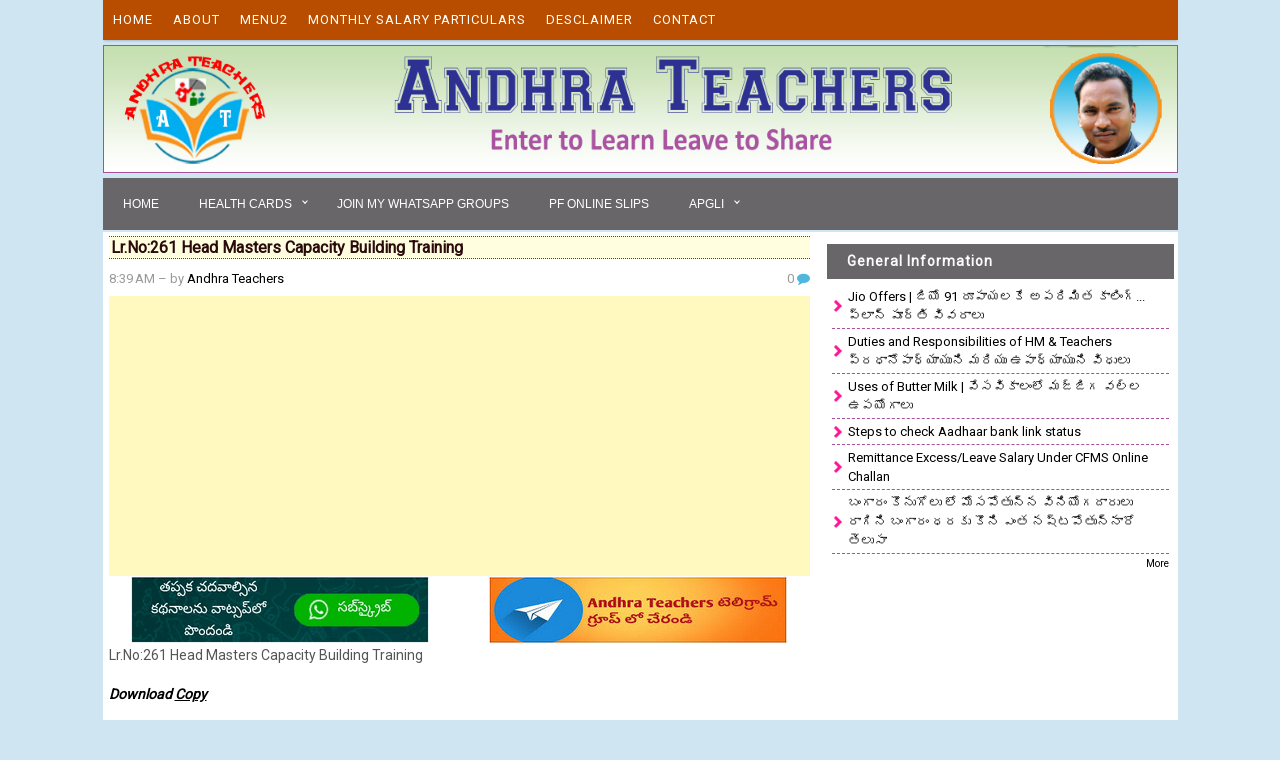

--- FILE ---
content_type: text/html; charset=utf-8
request_url: https://www.google.com/recaptcha/api2/aframe
body_size: 267
content:
<!DOCTYPE HTML><html><head><meta http-equiv="content-type" content="text/html; charset=UTF-8"></head><body><script nonce="-CcGtfvpVoFlEMAaW_Eq8Q">/** Anti-fraud and anti-abuse applications only. See google.com/recaptcha */ try{var clients={'sodar':'https://pagead2.googlesyndication.com/pagead/sodar?'};window.addEventListener("message",function(a){try{if(a.source===window.parent){var b=JSON.parse(a.data);var c=clients[b['id']];if(c){var d=document.createElement('img');d.src=c+b['params']+'&rc='+(localStorage.getItem("rc::a")?sessionStorage.getItem("rc::b"):"");window.document.body.appendChild(d);sessionStorage.setItem("rc::e",parseInt(sessionStorage.getItem("rc::e")||0)+1);localStorage.setItem("rc::h",'1768695045109');}}}catch(b){}});window.parent.postMessage("_grecaptcha_ready", "*");}catch(b){}</script></body></html>